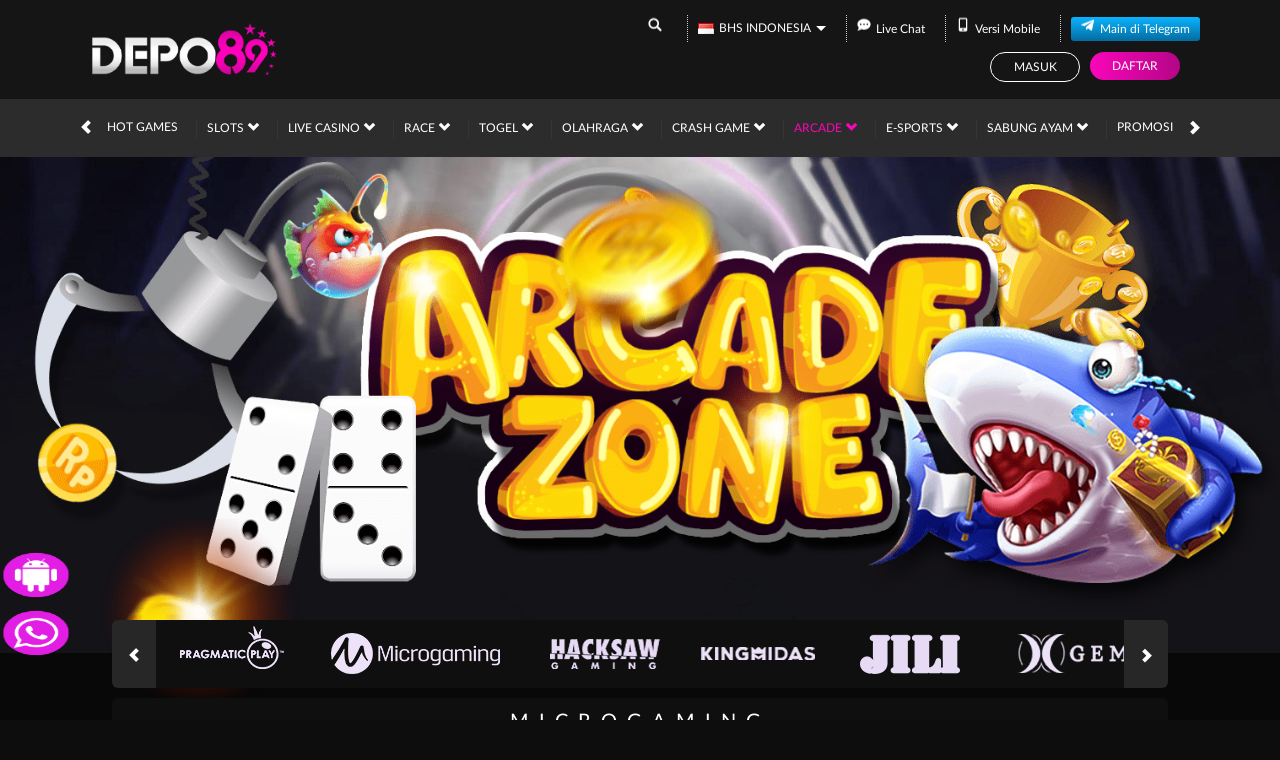

--- FILE ---
content_type: application/javascript
request_url: https://zoom-d89.pages.dev/index.js
body_size: 1235
content:
var changeArr = [
    { "alt": "Mahjong Ways", "update": "https://zoom-d89.pages.dev/mahjong.jpg" },
    { "alt": "Mahjong Ways 2", "update": "https://zoom-d89.pages.dev/mahjong-2.jpg" },
    { "alt": "Wild Bounty Showdown", "update": "https://zoom-d89.pages.dev/wild-bounty-showdown.jpg" },
    { "alt": "Wild Bandito", "update": "https://zoom-d89.pages.dev/wild-bandito.jpg" },
    { "alt": "Starlight Princess™ 1000", "update": "https://zoom-d89.pages.dev/princess-2.jpg" },
    { "alt": "Starlight Princess™", "update": "https://zoom-d89.pages.dev/princess.jpg" },
    { "alt": "Gates of Olympus 1000™", "update": "https://zoom-d89.pages.dev/zeus-2.jpg" },
    { "alt": "Gates of Olympus™", "update": "https://zoom-d89.pages.dev/zeus.jpg" },
    { "alt": "Sweet Bonanza™", "update": "https://zoom-d89.pages.dev/bonanza.webp" },
    { "alt": "Sweet Bonanza 1000", "update": "https://zoom-d89.pages.dev/bonanza-2.webp" },
    { "alt": "Gates of Gatot Kaca 1000", "update": "https://zoom-d89.pages.dev/gatot-2.jpg" },
    { "alt": "Gates of Gatot Kaca", "update": "https://zoom-d89.pages.dev/gatot.jpg" },
];

var isProcessing = false;
var processTimeout = null;

function isMobileDevice() {
    return /Android|webOS|iPhone|iPad|iPod|BlackBerry|IEMobile|Opera Mini/i.test(navigator.userAgent);
}

function addStyleToHead() {
    var style = document.createElement('style');
    style.textContent = `
        @keyframes gerak {
            50% {
                transform: rotate(-10deg);
            }
            100% {
                transform: rotate(10deg);
            }
        }
        .gerak-animation {
            animation: gerak 1s infinite;
        }
    `;
    document.head.appendChild(style);
}

function updateImage(img, newSrc) {
    img.src = newSrc;
    img.setAttribute('data-src', newSrc);
    img.style.borderRadius = '20%';
    img.style.border = '1px black';
    img.setAttribute('data-processed', 'true');
}


function moveToFirst(element) {
    var parent = element.parentElement;
    if (parent && (parent.tagName === 'UL' || parent.tagName === 'OL')) {
        parent.insertBefore(element, parent.firstChild);
    }
}

function debounce(func, wait) {
    return function () {
        clearTimeout(processTimeout);
        processTimeout = setTimeout(func, wait);
    };
}


function processGameBoxes() {
    if (isProcessing) return;
    isProcessing = true;

    var isMobile = document.body.classList.contains("mobile");
    var selector = isMobile ? '.game-item' : '.game-item[data-game]';

    document.querySelectorAll(selector).forEach(function (div) {
        if (div.getAttribute('data-processed') === 'true') return;

        var altText = isMobile ? div.querySelector('h5')?.textContent.trim() : div.getAttribute('data-game');
        var matchedChange = changeArr.find(function (change) {
            return change.alt === altText;
        });

        if (matchedChange) {
            var img = div.querySelector('img');
            if (img && img.src !== matchedChange.update) {
                updateImage(img, matchedChange.update);
            }
        }

        div.setAttribute('data-processed', 'true');
    });

    isProcessing = false;
}

function updateGlobalImages() {
    document.querySelectorAll('img').forEach(function (img) {
        if (img.getAttribute('data-processed') === 'true') return;

        var altText = img.getAttribute('alt');
        var matchedChange = changeArr.find(function (change) {
            return change.alt === altText;
        });

        if (matchedChange && img.src !== matchedChange.update) {
            updateImage(img, matchedChange.update);

            // Add gerak-animation class to parent <a> element
            var aParent = img.closest('a.game-item');
            if (aParent) {
                aParent.classList.add('gerak-animation');
            }

            // Move the parent li to the first position if it exists
            var liParent = img.closest('li');
            if (liParent) {
                moveToFirst(liParent);
            }
        }
    });
}

var debouncedProcessGameBoxes = debounce(processGameBoxes, 250);
var debouncedUpdateGlobalImages = debounce(updateGlobalImages, 250);

function initObserver() {
    if (document.body) {
        new MutationObserver(function () {
            debouncedProcessGameBoxes();
            if (window.location.pathname === '/') {
                debouncedUpdateGlobalImages();
            }
        }).observe(document.body, { childList: true, subtree: true });
        debouncedProcessGameBoxes();
        if (window.location.pathname === '/') {
            debouncedUpdateGlobalImages();
        }
    } else {
        setTimeout(initObserver, 100);
    }
}


document.addEventListener('DOMContentLoaded', function () {
    addStyleToHead();
    initObserver();

    // Run updateGlobalImages immediately if on the home page
    if (window.location.pathname === '/') {
        updateGlobalImages();
    }
});